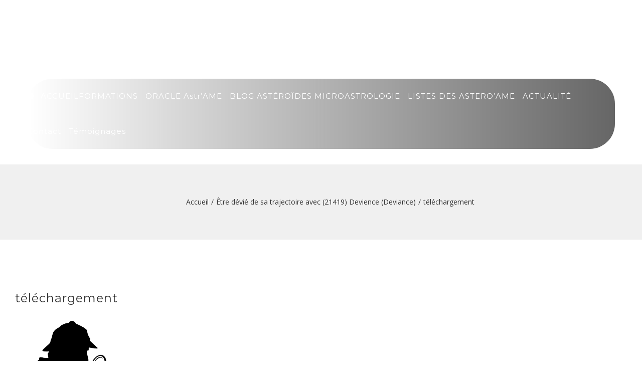

--- FILE ---
content_type: text/html; charset=UTF-8
request_url: https://www.therapyame.com/2023/09/19/etre-devie-de-trajectoire/telechargement-31/
body_size: 13809
content:
<!DOCTYPE html>
<html class="" lang="fr-FR" prefix="og: http://ogp.me/ns# fb: http://ogp.me/ns/fb#">
<head>
	
	<meta http-equiv="Content-Type" content="text/html; charset=utf-8"/>

	
	<!--[if lte IE 8]>
	<script data-jetpack-boost="ignore" type="text/javascript" src="https://www.therapyame.com/wp-content/themes/therapyame/assets/js/html5shiv.js"></script>
	<![endif]-->

	
	<meta name="viewport" content="width=device-width, initial-scale=1" />
	
	
	
	
	
	<meta name='robots' content='index, follow, max-image-preview:large, max-snippet:-1, max-video-preview:-1' />

	<!-- This site is optimized with the Yoast SEO plugin v26.8 - https://yoast.com/product/yoast-seo-wordpress/ -->
	<title>téléchargement - Uni&#039;Vers AME</title>
	<link rel="canonical" href="https://www.therapyame.com/2023/09/19/etre-devie-de-trajectoire/telechargement-31/" />
	<meta property="og:locale" content="fr_FR" />
	<meta property="og:type" content="article" />
	<meta property="og:title" content="téléchargement - Uni&#039;Vers AME" />
	<meta property="og:url" content="https://www.therapyame.com/2023/09/19/etre-devie-de-trajectoire/telechargement-31/" />
	<meta property="og:site_name" content="Uni&#039;Vers AME" />
	<meta property="article:publisher" content="https://www.facebook.com/Murielkennel/" />
	<meta property="og:image" content="https://www.therapyame.com/2023/09/19/etre-devie-de-trajectoire/telechargement-31" />
	<meta property="og:image:width" content="182" />
	<meta property="og:image:height" content="277" />
	<meta property="og:image:type" content="image/png" />
	<meta name="twitter:card" content="summary_large_image" />
	<script data-jetpack-boost="ignore" type="application/ld+json" class="yoast-schema-graph">{"@context":"https://schema.org","@graph":[{"@type":"WebPage","@id":"https://www.therapyame.com/2023/09/19/etre-devie-de-trajectoire/telechargement-31/","url":"https://www.therapyame.com/2023/09/19/etre-devie-de-trajectoire/telechargement-31/","name":"téléchargement - Uni&#039;Vers AME","isPartOf":{"@id":"https://www.therapyame.com/#website"},"primaryImageOfPage":{"@id":"https://www.therapyame.com/2023/09/19/etre-devie-de-trajectoire/telechargement-31/#primaryimage"},"image":{"@id":"https://www.therapyame.com/2023/09/19/etre-devie-de-trajectoire/telechargement-31/#primaryimage"},"thumbnailUrl":"https://www.therapyame.com/wp-content/uploads/2023/09/telechargement.png","datePublished":"2023-09-19T09:30:19+00:00","breadcrumb":{"@id":"https://www.therapyame.com/2023/09/19/etre-devie-de-trajectoire/telechargement-31/#breadcrumb"},"inLanguage":"fr-FR","potentialAction":[{"@type":"ReadAction","target":["https://www.therapyame.com/2023/09/19/etre-devie-de-trajectoire/telechargement-31/"]}]},{"@type":"ImageObject","inLanguage":"fr-FR","@id":"https://www.therapyame.com/2023/09/19/etre-devie-de-trajectoire/telechargement-31/#primaryimage","url":"https://www.therapyame.com/wp-content/uploads/2023/09/telechargement.png","contentUrl":"https://www.therapyame.com/wp-content/uploads/2023/09/telechargement.png","width":182,"height":277},{"@type":"BreadcrumbList","@id":"https://www.therapyame.com/2023/09/19/etre-devie-de-trajectoire/telechargement-31/#breadcrumb","itemListElement":[{"@type":"ListItem","position":1,"name":"Accueil","item":"https://www.therapyame.com/"},{"@type":"ListItem","position":2,"name":"Être dévié de sa trajectoire avec (21419) Devience (Deviance)","item":"https://www.therapyame.com/2023/09/19/etre-devie-de-trajectoire/"},{"@type":"ListItem","position":3,"name":"téléchargement"}]},{"@type":"WebSite","@id":"https://www.therapyame.com/#website","url":"https://www.therapyame.com/","name":"Uni'Vers AME","description":"Alchimy Métamorphose Évolution, Libérer vos émotions","publisher":{"@id":"https://www.therapyame.com/#/schema/person/2d5ba1753ba3052153c6582d18a40657"},"potentialAction":[{"@type":"SearchAction","target":{"@type":"EntryPoint","urlTemplate":"https://www.therapyame.com/?s={search_term_string}"},"query-input":{"@type":"PropertyValueSpecification","valueRequired":true,"valueName":"search_term_string"}}],"inLanguage":"fr-FR"},{"@type":["Person","Organization"],"@id":"https://www.therapyame.com/#/schema/person/2d5ba1753ba3052153c6582d18a40657","name":"AME","image":{"@type":"ImageObject","inLanguage":"fr-FR","@id":"https://www.therapyame.com/#/schema/person/image/","url":"https://www.therapyame.com/wp-content/uploads/2020/09/AME-Vectorisé.jpg","contentUrl":"https://www.therapyame.com/wp-content/uploads/2020/09/AME-Vectorisé.jpg","width":640,"height":343,"caption":"AME"},"logo":{"@id":"https://www.therapyame.com/#/schema/person/image/"},"sameAs":["https://www.facebook.com/Murielkennel/","https://www.instagram.com/muriel_kennel_uni_vers_ame/?hl=fr","https://www.linkedin.com/in/muriel-kennel-457b755b/"]}]}</script>
	<!-- / Yoast SEO plugin. -->


<link rel='dns-prefetch' href='//fonts.googleapis.com' />
<link rel="alternate" type="application/rss+xml" title="Uni&#039;Vers AME &raquo; Flux" href="https://www.therapyame.com/feed/" />
<link rel="alternate" type="application/rss+xml" title="Uni&#039;Vers AME &raquo; Flux des commentaires" href="https://www.therapyame.com/comments/feed/" />
<link rel="alternate" type="text/calendar" title="Uni&#039;Vers AME &raquo; Flux iCal" href="https://www.therapyame.com/liste-evenements/?ical=1" />
<link rel="alternate" type="application/rss+xml" title="Uni&#039;Vers AME &raquo; téléchargement Flux des commentaires" href="https://www.therapyame.com/2023/09/19/etre-devie-de-trajectoire/telechargement-31/feed/" />
<link rel="alternate" title="oEmbed (JSON)" type="application/json+oembed" href="https://www.therapyame.com/wp-json/oembed/1.0/embed?url=https%3A%2F%2Fwww.therapyame.com%2F2023%2F09%2F19%2Fetre-devie-de-trajectoire%2Ftelechargement-31%2F" />
<link rel="alternate" title="oEmbed (XML)" type="text/xml+oembed" href="https://www.therapyame.com/wp-json/oembed/1.0/embed?url=https%3A%2F%2Fwww.therapyame.com%2F2023%2F09%2F19%2Fetre-devie-de-trajectoire%2Ftelechargement-31%2F&#038;format=xml" />

		<meta property="og:title" content="téléchargement"/>
		<meta property="og:type" content="article"/>
		<meta property="og:url" content="https://www.therapyame.com/2023/09/19/etre-devie-de-trajectoire/telechargement-31/"/>
		<meta property="og:site_name" content="Uni&#039;Vers AME"/>
		<meta property="og:description" content=""/>

					<meta property="og:image" content="http://therapyame.com/wp-content/uploads/2016/05/logo-2.png"/>
		<link rel='stylesheet' id='all-css-3908a3daa9ef22ecdb2a1a0245d626d4' href='https://www.therapyame.com/wp-content/boost-cache/static/0a97fc446f.min.css' type='text/css' media='all' />
<link rel='stylesheet' id='all-css-d72dd23c9ccedea9c604e52191aecfbb' href='https://www.therapyame.com/wp-content/boost-cache/static/3a815d566f.min.css' type='text/css' media='all' />
<style id='global-styles-inline-css'>
:root{--wp--preset--aspect-ratio--square: 1;--wp--preset--aspect-ratio--4-3: 4/3;--wp--preset--aspect-ratio--3-4: 3/4;--wp--preset--aspect-ratio--3-2: 3/2;--wp--preset--aspect-ratio--2-3: 2/3;--wp--preset--aspect-ratio--16-9: 16/9;--wp--preset--aspect-ratio--9-16: 9/16;--wp--preset--color--black: #000000;--wp--preset--color--cyan-bluish-gray: #abb8c3;--wp--preset--color--white: #ffffff;--wp--preset--color--pale-pink: #f78da7;--wp--preset--color--vivid-red: #cf2e2e;--wp--preset--color--luminous-vivid-orange: #ff6900;--wp--preset--color--luminous-vivid-amber: #fcb900;--wp--preset--color--light-green-cyan: #7bdcb5;--wp--preset--color--vivid-green-cyan: #00d084;--wp--preset--color--pale-cyan-blue: #8ed1fc;--wp--preset--color--vivid-cyan-blue: #0693e3;--wp--preset--color--vivid-purple: #9b51e0;--wp--preset--gradient--vivid-cyan-blue-to-vivid-purple: linear-gradient(135deg,rgb(6,147,227) 0%,rgb(155,81,224) 100%);--wp--preset--gradient--light-green-cyan-to-vivid-green-cyan: linear-gradient(135deg,rgb(122,220,180) 0%,rgb(0,208,130) 100%);--wp--preset--gradient--luminous-vivid-amber-to-luminous-vivid-orange: linear-gradient(135deg,rgb(252,185,0) 0%,rgb(255,105,0) 100%);--wp--preset--gradient--luminous-vivid-orange-to-vivid-red: linear-gradient(135deg,rgb(255,105,0) 0%,rgb(207,46,46) 100%);--wp--preset--gradient--very-light-gray-to-cyan-bluish-gray: linear-gradient(135deg,rgb(238,238,238) 0%,rgb(169,184,195) 100%);--wp--preset--gradient--cool-to-warm-spectrum: linear-gradient(135deg,rgb(74,234,220) 0%,rgb(151,120,209) 20%,rgb(207,42,186) 40%,rgb(238,44,130) 60%,rgb(251,105,98) 80%,rgb(254,248,76) 100%);--wp--preset--gradient--blush-light-purple: linear-gradient(135deg,rgb(255,206,236) 0%,rgb(152,150,240) 100%);--wp--preset--gradient--blush-bordeaux: linear-gradient(135deg,rgb(254,205,165) 0%,rgb(254,45,45) 50%,rgb(107,0,62) 100%);--wp--preset--gradient--luminous-dusk: linear-gradient(135deg,rgb(255,203,112) 0%,rgb(199,81,192) 50%,rgb(65,88,208) 100%);--wp--preset--gradient--pale-ocean: linear-gradient(135deg,rgb(255,245,203) 0%,rgb(182,227,212) 50%,rgb(51,167,181) 100%);--wp--preset--gradient--electric-grass: linear-gradient(135deg,rgb(202,248,128) 0%,rgb(113,206,126) 100%);--wp--preset--gradient--midnight: linear-gradient(135deg,rgb(2,3,129) 0%,rgb(40,116,252) 100%);--wp--preset--font-size--small: 13px;--wp--preset--font-size--medium: 20px;--wp--preset--font-size--large: 36px;--wp--preset--font-size--x-large: 42px;--wp--preset--spacing--20: 0.44rem;--wp--preset--spacing--30: 0.67rem;--wp--preset--spacing--40: 1rem;--wp--preset--spacing--50: 1.5rem;--wp--preset--spacing--60: 2.25rem;--wp--preset--spacing--70: 3.38rem;--wp--preset--spacing--80: 5.06rem;--wp--preset--shadow--natural: 6px 6px 9px rgba(0, 0, 0, 0.2);--wp--preset--shadow--deep: 12px 12px 50px rgba(0, 0, 0, 0.4);--wp--preset--shadow--sharp: 6px 6px 0px rgba(0, 0, 0, 0.2);--wp--preset--shadow--outlined: 6px 6px 0px -3px rgb(255, 255, 255), 6px 6px rgb(0, 0, 0);--wp--preset--shadow--crisp: 6px 6px 0px rgb(0, 0, 0);}:where(.is-layout-flex){gap: 0.5em;}:where(.is-layout-grid){gap: 0.5em;}body .is-layout-flex{display: flex;}.is-layout-flex{flex-wrap: wrap;align-items: center;}.is-layout-flex > :is(*, div){margin: 0;}body .is-layout-grid{display: grid;}.is-layout-grid > :is(*, div){margin: 0;}:where(.wp-block-columns.is-layout-flex){gap: 2em;}:where(.wp-block-columns.is-layout-grid){gap: 2em;}:where(.wp-block-post-template.is-layout-flex){gap: 1.25em;}:where(.wp-block-post-template.is-layout-grid){gap: 1.25em;}.has-black-color{color: var(--wp--preset--color--black) !important;}.has-cyan-bluish-gray-color{color: var(--wp--preset--color--cyan-bluish-gray) !important;}.has-white-color{color: var(--wp--preset--color--white) !important;}.has-pale-pink-color{color: var(--wp--preset--color--pale-pink) !important;}.has-vivid-red-color{color: var(--wp--preset--color--vivid-red) !important;}.has-luminous-vivid-orange-color{color: var(--wp--preset--color--luminous-vivid-orange) !important;}.has-luminous-vivid-amber-color{color: var(--wp--preset--color--luminous-vivid-amber) !important;}.has-light-green-cyan-color{color: var(--wp--preset--color--light-green-cyan) !important;}.has-vivid-green-cyan-color{color: var(--wp--preset--color--vivid-green-cyan) !important;}.has-pale-cyan-blue-color{color: var(--wp--preset--color--pale-cyan-blue) !important;}.has-vivid-cyan-blue-color{color: var(--wp--preset--color--vivid-cyan-blue) !important;}.has-vivid-purple-color{color: var(--wp--preset--color--vivid-purple) !important;}.has-black-background-color{background-color: var(--wp--preset--color--black) !important;}.has-cyan-bluish-gray-background-color{background-color: var(--wp--preset--color--cyan-bluish-gray) !important;}.has-white-background-color{background-color: var(--wp--preset--color--white) !important;}.has-pale-pink-background-color{background-color: var(--wp--preset--color--pale-pink) !important;}.has-vivid-red-background-color{background-color: var(--wp--preset--color--vivid-red) !important;}.has-luminous-vivid-orange-background-color{background-color: var(--wp--preset--color--luminous-vivid-orange) !important;}.has-luminous-vivid-amber-background-color{background-color: var(--wp--preset--color--luminous-vivid-amber) !important;}.has-light-green-cyan-background-color{background-color: var(--wp--preset--color--light-green-cyan) !important;}.has-vivid-green-cyan-background-color{background-color: var(--wp--preset--color--vivid-green-cyan) !important;}.has-pale-cyan-blue-background-color{background-color: var(--wp--preset--color--pale-cyan-blue) !important;}.has-vivid-cyan-blue-background-color{background-color: var(--wp--preset--color--vivid-cyan-blue) !important;}.has-vivid-purple-background-color{background-color: var(--wp--preset--color--vivid-purple) !important;}.has-black-border-color{border-color: var(--wp--preset--color--black) !important;}.has-cyan-bluish-gray-border-color{border-color: var(--wp--preset--color--cyan-bluish-gray) !important;}.has-white-border-color{border-color: var(--wp--preset--color--white) !important;}.has-pale-pink-border-color{border-color: var(--wp--preset--color--pale-pink) !important;}.has-vivid-red-border-color{border-color: var(--wp--preset--color--vivid-red) !important;}.has-luminous-vivid-orange-border-color{border-color: var(--wp--preset--color--luminous-vivid-orange) !important;}.has-luminous-vivid-amber-border-color{border-color: var(--wp--preset--color--luminous-vivid-amber) !important;}.has-light-green-cyan-border-color{border-color: var(--wp--preset--color--light-green-cyan) !important;}.has-vivid-green-cyan-border-color{border-color: var(--wp--preset--color--vivid-green-cyan) !important;}.has-pale-cyan-blue-border-color{border-color: var(--wp--preset--color--pale-cyan-blue) !important;}.has-vivid-cyan-blue-border-color{border-color: var(--wp--preset--color--vivid-cyan-blue) !important;}.has-vivid-purple-border-color{border-color: var(--wp--preset--color--vivid-purple) !important;}.has-vivid-cyan-blue-to-vivid-purple-gradient-background{background: var(--wp--preset--gradient--vivid-cyan-blue-to-vivid-purple) !important;}.has-light-green-cyan-to-vivid-green-cyan-gradient-background{background: var(--wp--preset--gradient--light-green-cyan-to-vivid-green-cyan) !important;}.has-luminous-vivid-amber-to-luminous-vivid-orange-gradient-background{background: var(--wp--preset--gradient--luminous-vivid-amber-to-luminous-vivid-orange) !important;}.has-luminous-vivid-orange-to-vivid-red-gradient-background{background: var(--wp--preset--gradient--luminous-vivid-orange-to-vivid-red) !important;}.has-very-light-gray-to-cyan-bluish-gray-gradient-background{background: var(--wp--preset--gradient--very-light-gray-to-cyan-bluish-gray) !important;}.has-cool-to-warm-spectrum-gradient-background{background: var(--wp--preset--gradient--cool-to-warm-spectrum) !important;}.has-blush-light-purple-gradient-background{background: var(--wp--preset--gradient--blush-light-purple) !important;}.has-blush-bordeaux-gradient-background{background: var(--wp--preset--gradient--blush-bordeaux) !important;}.has-luminous-dusk-gradient-background{background: var(--wp--preset--gradient--luminous-dusk) !important;}.has-pale-ocean-gradient-background{background: var(--wp--preset--gradient--pale-ocean) !important;}.has-electric-grass-gradient-background{background: var(--wp--preset--gradient--electric-grass) !important;}.has-midnight-gradient-background{background: var(--wp--preset--gradient--midnight) !important;}.has-small-font-size{font-size: var(--wp--preset--font-size--small) !important;}.has-medium-font-size{font-size: var(--wp--preset--font-size--medium) !important;}.has-large-font-size{font-size: var(--wp--preset--font-size--large) !important;}.has-x-large-font-size{font-size: var(--wp--preset--font-size--x-large) !important;}
/*# sourceURL=global-styles-inline-css */
</style>

<style id='wp-img-auto-sizes-contain-inline-css'>
img:is([sizes=auto i],[sizes^="auto," i]){contain-intrinsic-size:3000px 1500px}
/*# sourceURL=wp-img-auto-sizes-contain-inline-css */
</style>
<style id='wp-emoji-styles-inline-css'>

	img.wp-smiley, img.emoji {
		display: inline !important;
		border: none !important;
		box-shadow: none !important;
		height: 1em !important;
		width: 1em !important;
		margin: 0 0.07em !important;
		vertical-align: -0.1em !important;
		background: none !important;
		padding: 0 !important;
	}
/*# sourceURL=wp-emoji-styles-inline-css */
</style>
<style id='classic-theme-styles-inline-css'>
/*! This file is auto-generated */
.wp-block-button__link{color:#fff;background-color:#32373c;border-radius:9999px;box-shadow:none;text-decoration:none;padding:calc(.667em + 2px) calc(1.333em + 2px);font-size:1.125em}.wp-block-file__button{background:#32373c;color:#fff;text-decoration:none}
/*# sourceURL=/wp-includes/css/classic-themes.min.css */
</style>
<style id='woocommerce-inline-inline-css'>
.woocommerce form .form-row .required { visibility: visible; }
/*# sourceURL=woocommerce-inline-inline-css */
</style>
<link rel='stylesheet' id='avada-google-fonts-css' href='https://fonts.googleapis.com/css?family=Open+Sans%3A400%2C400italic%2C700%2C700italic%7CMontserrat%3A400%2C400italic%2C700%2C700italic&#038;ver=6.9' media='all' />
<link rel='stylesheet' id='avada-dynamic-css-css' href='//www.therapyame.com/wp-content/uploads/avada-styles/avada-5672.css?timestamp=1706506405&#038;ver=6.9' media='all' />





<link rel="https://api.w.org/" href="https://www.therapyame.com/wp-json/" /><link rel="alternate" title="JSON" type="application/json" href="https://www.therapyame.com/wp-json/wp/v2/media/5672" /><link rel="EditURI" type="application/rsd+xml" title="RSD" href="https://www.therapyame.com/xmlrpc.php?rsd" />
<meta name="generator" content="WordPress 6.9" />
<meta name="generator" content="WooCommerce 10.4.3" />
<link rel='shortlink' href='https://www.therapyame.com/?p=5672' />
<meta name="tec-api-version" content="v1"><meta name="tec-api-origin" content="https://www.therapyame.com"><link rel="alternate" href="https://www.therapyame.com/wp-json/tribe/events/v1/" />	<noscript><style>.woocommerce-product-gallery{ opacity: 1 !important; }</style></noscript>
	<!--[if IE 9]> <script data-jetpack-boost="ignore">var _fusionParallaxIE9 = true;</script> <![endif]-->
	
	<!--[if lte IE 8]>
	<script data-jetpack-boost="ignore" type="text/javascript">
	jQuery(document).ready(function() {
	var imgs, i, w;
	var imgs = document.getElementsByTagName( 'img' );
	for( i = 0; i < imgs.length; i++ ) {
		w = imgs[i].getAttribute( 'width' );
		imgs[i].removeAttribute( 'width' );
		imgs[i].removeAttribute( 'height' );
	}
	});
	</script>

	<script data-jetpack-boost="ignore" src="https://www.therapyame.com/wp-content/themes/therapyame/assets/js/excanvas.js"></script>

	<![endif]-->

	<!--[if lte IE 9]>
	<script data-jetpack-boost="ignore" type="text/javascript">
	jQuery(document).ready(function() {

	// Combine inline styles for body tag
	jQuery('body').each( function() {
		var combined_styles = '<style type="text/css">';

		jQuery( this ).find( 'style' ).each( function() {
			combined_styles += jQuery(this).html();
			jQuery(this).remove();
		});

		combined_styles += '</style>';

		jQuery( this ).prepend( combined_styles );
	});
	});
	</script>

	<![endif]-->

	

	
	</head>
<body class="attachment wp-singular attachment-template-default single single-attachment postid-5672 attachmentid-5672 attachment-png wp-theme-therapyame theme-therapyame woocommerce-no-js tribe-no-js fusion-body no-tablet-sticky-header no-mobile-sticky-header no-mobile-slidingbar no-mobile-totop mobile-logo-pos-left layout-wide-mode menu-text-align-left fusion-woo-product-design-clean mobile-menu-design-modern fusion-image-hovers fusion-hide-pagination-text">
				<div id="wrapper" class="">
		<div id="home" style="position:relative;top:1px;"></div>
				
					<div class="fusion-header-wrapper">
				<div class="fusion-header-v1 fusion-logo-left fusion-sticky-menu-1 fusion-sticky-logo- fusion-mobile-logo- fusion-mobile-menu-design-modern ">
							<div class="fusion-header-sticky-height"></div>
		<div class="fusion-header">
			<div class="fusion-row">
				
		<div class="fusion-logo" data-margin-top="0px" data-margin-bottom="0px" data-margin-left="0px" data-margin-right="0px">
										<a class="fusion-logo-link" href="https://www.therapyame.com">
					
																						
					<img src="//therapyame.com/wp-content/uploads/2016/05/logo-2.png" width="290" height="156" alt="Uni&#039;Vers AME" class="fusion-logo-1x fusion-standard-logo" />
																												<img src="//therapyame.com/wp-content/uploads/2016/05/logo-2.png" width="290" height="156" alt="Uni&#039;Vers AME" style="max-height: 156px; height: auto;" class="fusion-standard-logo fusion-logo-2x" />
					
					<!-- mobile logo -->
					
					<!-- sticky header logo -->
									</a>
								</div>
						<div class="fusion-main-menu"><ul id="menu-footer-menu" class="fusion-menu"><li  id="menu-item-1264"  class="menu-item menu-item-type-post_type menu-item-object-page menu-item-home menu-item-has-children menu-item-1264 fusion-dropdown-menu"  ><a  href="https://www.therapyame.com/"><span class="menu-text"><span class="fusion-megamenu-icon"><i class="fa glyphicon fa-home"></i></span>ACCUEIL</span></a>
<ul class="sub-menu">
	<li  id="menu-item-7431"  class="menu-item menu-item-type-post_type menu-item-object-page menu-item-7431 fusion-dropdown-submenu"  ><a  href="https://www.therapyame.com/qui-suis-je/muriel-kennel/"><span class="">MURIEL KENNEL</span></a></li>
</ul>
</li>
<li  id="menu-item-1309"  class="menu-item menu-item-type-post_type menu-item-object-page menu-item-has-children menu-item-1309 fusion-megamenu-menu"  ><a  href="https://www.therapyame.com/formations/"><span class="menu-text">FORMATIONS</span></a>
<div class='fusion-megamenu-wrapper fusion-columns-3 columns-per-row-3 columns-3 col-span-12 fusion-megamenu-fullwidth' data-maxwidth='1170'><div class='row'>

<div class="fusion-megamenu-holder" style="width:1170px;" data-width="1170">
<ul class='fusion-megamenu '>
	<li  id="menu-item-7432"  class="menu-item menu-item-type-post_type menu-item-object-page menu-item-7432 fusion-megamenu-submenu fusion-megamenu-columns-3 col-lg-4 col-md-4 col-sm-4"  ><div class='fusion-megamenu-title'><a href="https://www.therapyame.com/formations/astr-ame/">ASTR’ AME®</a></div></li>
	<li  id="menu-item-7433"  class="menu-item menu-item-type-post_type menu-item-object-page menu-item-7433 fusion-megamenu-submenu fusion-megamenu-columns-3 col-lg-4 col-md-4 col-sm-4"  ><div class='fusion-megamenu-title'><a href="https://www.therapyame.com/formations/numerologie-ame/">NUMÉROLOGIE AME®</a></div></li>
	<li  id="menu-item-7434"  class="menu-item menu-item-type-post_type menu-item-object-page menu-item-7434 fusion-megamenu-submenu fusion-megamenu-columns-3 col-lg-4 col-md-4 col-sm-4"  ><div class='fusion-megamenu-title'><a href="https://www.therapyame.com/formations/coaching-mediumnique-intuitif/">COACHING MEDIUMNIQUE INTUITIF®</a></div></li>

</ul>
</div><div style='clear:both;'></div>
</div>
</div>
</li>
<li  id="menu-item-7409"  class="menu-item menu-item-type-post_type menu-item-object-page menu-item-has-children menu-item-7409 fusion-megamenu-menu"  ><a  href="https://www.therapyame.com/formations/oracle-astrame/"><span class="menu-text">ORACLE Astr’AME</span></a>
<div class='fusion-megamenu-wrapper fusion-columns-1 columns-per-row-1 columns-1 col-span-12 fusion-megamenu-fullwidth' data-maxwidth='1170'><div class='row'>

<div class="fusion-megamenu-holder" style="width:1170px;" data-width="1170">
<ul class='fusion-megamenu '>
	<li  id="menu-item-7437"  class="menu-item menu-item-type-taxonomy menu-item-object-category menu-item-7437 fusion-megamenu-submenu fusion-megamenu-columns-1 col-lg-12 col-md-12 col-sm-12"  ><div class='fusion-megamenu-title'><a href="https://www.therapyame.com/category/asteroides-au-travers-de-mon-incarnation/boutique-astr-ame/">BOUTIQUE Astr&rsquo;AME</a></div></li>

</ul>
</div><div style='clear:both;'></div>
</div>
</div>
</li>
<li  id="menu-item-1308"  class="menu-item menu-item-type-post_type menu-item-object-page current_page_parent menu-item-1308"  ><a  href="https://www.therapyame.com/blog-asteroides-ame/"><span class="menu-text">BLOG ASTÉROÏDES MICROASTROLOGIE</span></a></li>
<li  id="menu-item-7436"  class="menu-item menu-item-type-taxonomy menu-item-object-category menu-item-7436"  ><a  href="https://www.therapyame.com/category/listes-des-asteroame/"><span class="menu-text">LISTES DES ASTERO&rsquo;AME</span></a></li>
<li  id="menu-item-7448"  class="menu-item menu-item-type-taxonomy menu-item-object-category menu-item-7448"  ><a  href="https://www.therapyame.com/category/actualite/"><span class="menu-text">ACTUALITÉ</span></a></li>
<li  id="menu-item-1267"  class="menu-item menu-item-type-post_type menu-item-object-page menu-item-1267"  ><a  href="https://www.therapyame.com/contact/"><span class="menu-text">Contact</span></a></li>
<li  id="menu-item-7435"  class="menu-item menu-item-type-post_type menu-item-object-page menu-item-7435"  ><a  href="https://www.therapyame.com/qui-suis-je/temoignages/"><span class="menu-text">Témoignages</span></a></li>
</ul></div><div class="fusion-main-menu fusion-sticky-menu"><ul id="menu-footer-menu-1" class="fusion-menu"><li   class="menu-item menu-item-type-post_type menu-item-object-page menu-item-home menu-item-has-children menu-item-1264 fusion-dropdown-menu"  ><a  href="https://www.therapyame.com/"><span class="menu-text"><span class="fusion-megamenu-icon"><i class="fa glyphicon fa-home"></i></span>ACCUEIL</span></a>
<ul class="sub-menu">
	<li   class="menu-item menu-item-type-post_type menu-item-object-page menu-item-7431 fusion-dropdown-submenu"  ><a  href="https://www.therapyame.com/qui-suis-je/muriel-kennel/"><span class="">MURIEL KENNEL</span></a></li>
</ul>
</li>
<li   class="menu-item menu-item-type-post_type menu-item-object-page menu-item-has-children menu-item-1309 fusion-megamenu-menu"  ><a  href="https://www.therapyame.com/formations/"><span class="menu-text">FORMATIONS</span></a>
<div class='fusion-megamenu-wrapper fusion-columns-3 columns-per-row-3 columns-3 col-span-12 fusion-megamenu-fullwidth' data-maxwidth='1170'><div class='row'>

<div class="fusion-megamenu-holder" style="width:1170px;" data-width="1170">
<ul class='fusion-megamenu '>
	<li   class="menu-item menu-item-type-post_type menu-item-object-page menu-item-7432 fusion-megamenu-submenu fusion-megamenu-columns-3 col-lg-4 col-md-4 col-sm-4"  ><div class='fusion-megamenu-title'><a href="https://www.therapyame.com/formations/astr-ame/">ASTR’ AME®</a></div></li>
	<li   class="menu-item menu-item-type-post_type menu-item-object-page menu-item-7433 fusion-megamenu-submenu fusion-megamenu-columns-3 col-lg-4 col-md-4 col-sm-4"  ><div class='fusion-megamenu-title'><a href="https://www.therapyame.com/formations/numerologie-ame/">NUMÉROLOGIE AME®</a></div></li>
	<li   class="menu-item menu-item-type-post_type menu-item-object-page menu-item-7434 fusion-megamenu-submenu fusion-megamenu-columns-3 col-lg-4 col-md-4 col-sm-4"  ><div class='fusion-megamenu-title'><a href="https://www.therapyame.com/formations/coaching-mediumnique-intuitif/">COACHING MEDIUMNIQUE INTUITIF®</a></div></li>

</ul>
</div><div style='clear:both;'></div>
</div>
</div>
</li>
<li   class="menu-item menu-item-type-post_type menu-item-object-page menu-item-has-children menu-item-7409 fusion-megamenu-menu"  ><a  href="https://www.therapyame.com/formations/oracle-astrame/"><span class="menu-text">ORACLE Astr’AME</span></a>
<div class='fusion-megamenu-wrapper fusion-columns-1 columns-per-row-1 columns-1 col-span-12 fusion-megamenu-fullwidth' data-maxwidth='1170'><div class='row'>

<div class="fusion-megamenu-holder" style="width:1170px;" data-width="1170">
<ul class='fusion-megamenu '>
	<li   class="menu-item menu-item-type-taxonomy menu-item-object-category menu-item-7437 fusion-megamenu-submenu fusion-megamenu-columns-1 col-lg-12 col-md-12 col-sm-12"  ><div class='fusion-megamenu-title'><a href="https://www.therapyame.com/category/asteroides-au-travers-de-mon-incarnation/boutique-astr-ame/">BOUTIQUE Astr&rsquo;AME</a></div></li>

</ul>
</div><div style='clear:both;'></div>
</div>
</div>
</li>
<li   class="menu-item menu-item-type-post_type menu-item-object-page current_page_parent menu-item-1308"  ><a  href="https://www.therapyame.com/blog-asteroides-ame/"><span class="menu-text">BLOG ASTÉROÏDES MICROASTROLOGIE</span></a></li>
<li   class="menu-item menu-item-type-taxonomy menu-item-object-category menu-item-7436"  ><a  href="https://www.therapyame.com/category/listes-des-asteroame/"><span class="menu-text">LISTES DES ASTERO&rsquo;AME</span></a></li>
<li   class="menu-item menu-item-type-taxonomy menu-item-object-category menu-item-7448"  ><a  href="https://www.therapyame.com/category/actualite/"><span class="menu-text">ACTUALITÉ</span></a></li>
<li   class="menu-item menu-item-type-post_type menu-item-object-page menu-item-1267"  ><a  href="https://www.therapyame.com/contact/"><span class="menu-text">Contact</span></a></li>
<li   class="menu-item menu-item-type-post_type menu-item-object-page menu-item-7435"  ><a  href="https://www.therapyame.com/qui-suis-je/temoignages/"><span class="menu-text">Témoignages</span></a></li>
</ul></div><div class="fusion-mobile-menu-icons"><a href="#" class="fusion-icon fusion-icon-bars"></a></div><div class="fusion-mobile-nav-holder"></div><div class="fusion-mobile-nav-holder fusion-mobile-sticky-nav-holder"></div>			</div>
		</div>
						</div>
				<div class="fusion-clearfix"></div>
			</div>
					
                
                            
                            
                            
		<div id="sliders-container">
					</div>
				
							<div class="fusion-page-title-bar fusion-page-title-bar-breadcrumbs fusion-page-title-bar-center">
			<div class="fusion-page-title-row">
				<div class="fusion-page-title-wrapper">
					<div class="fusion-page-title-captions">
						
																					<div class="fusion-page-title-secondary"><div class="fusion-breadcrumbs"><span itemscope itemtype="http://data-vocabulary.org/Breadcrumb"><a itemprop="url" href="https://www.therapyame.com" ><span itemprop="title">Accueil</span></a></span><span class="fusion-breadcrumb-sep">/</span><span itemscope itemtype="http://data-vocabulary.org/Breadcrumb"><a itemprop="url" href="https://www.therapyame.com/2023/09/19/etre-devie-de-trajectoire/" ><span itemprop="title">Être dévié de sa trajectoire avec (21419) Devience (Deviance)</span></a></span><span class="fusion-breadcrumb-sep">/</span><span class="breadcrumb-leaf">téléchargement</span></div></div>
																		</div>

									</div>
			</div>
		</div>
				
		
		
						<div id="main" class="clearfix " style="">
			<div class="fusion-row" style="">
	<div id="content" style="width: 100%;">
						<div id="post-5672" class="post post-5672 attachment type-attachment status-inherit hentry">
															<h2 class="entry-title">téléchargement</h2>						<div class="post-content">
				<p class="attachment"><a data-rel="iLightbox[postimages]" data-title="téléchargement" data-caption="" href='https://www.therapyame.com/wp-content/uploads/2023/09/telechargement.png'><img fetchpriority="high" decoding="async" width="182" height="277" src="https://www.therapyame.com/wp-content/uploads/2023/09/telechargement.png" class="attachment-medium size-medium" alt="" srcset="https://www.therapyame.com/wp-content/uploads/2023/09/telechargement.png 182w, https://www.therapyame.com/wp-content/uploads/2023/09/telechargement-120x183.png 120w, https://www.therapyame.com/wp-content/uploads/2023/09/telechargement-164x250.png 164w" sizes="(max-width: 182px) 100vw, 182px" /></a></p>
							</div>
						<div class="fusion-meta-info"><div class="fusion-meta-info-wrapper">Par <span class="vcard"><span class="fn"><a href="https://www.therapyame.com/author/muriel/" title="Articles par Muriel Kennel" rel="author">Muriel Kennel</a></span></span><span class="fusion-inline-sep">|</span><span class="updated" style="display:none;">2023-09-19T10:30:19+01:00</span><span>19 septembre 2023</span><span class="fusion-inline-sep">|</span><span class="fusion-comments"><a href="https://www.therapyame.com/2023/09/19/etre-devie-de-trajectoire/telechargement-31/#respond">0 Commentaire</a></span></div></div>						<div class="fusion-sharing-box fusion-single-sharing-box share-box">
				<h4>Partagez cette page !</h4>
				<div class="fusion-social-networks boxed-icons"><div class="fusion-social-networks-wrapper"><a class="fusion-social-network-icon fusion-tooltip fusion-facebook fusion-icon-facebook" style="color:#ffffff;background-color:#ae895d;border-color:#ae895d;border-radius:50%;" target="_blank" href="http://www.facebook.com/sharer.php?m2w&amp;s=100&amp;p&#091;url&#093;=https://www.therapyame.com/2023/09/19/etre-devie-de-trajectoire/telechargement-31/&amp;p&#091;images&#093;&#091;0&#093;=https://www.therapyame.com/wp-content/uploads/2023/09/telechargement.png&amp;p&#091;title&#093;=te%CC%81le%CC%81chargement" data-placement="top" data-title="Facebook" data-toggle="tooltip" title="Facebook"></a><a class="fusion-social-network-icon fusion-tooltip fusion-twitter fusion-icon-twitter" style="color:#ffffff;background-color:#ae895d;border-color:#ae895d;border-radius:50%;" target="_blank" href="https://twitter.com/share?text=te%CC%81le%CC%81chargement&amp;url=https%3A%2F%2Fwww.therapyame.com%2F2023%2F09%2F19%2Fetre-devie-de-trajectoire%2Ftelechargement-31%2F" data-placement="top" data-title="Twitter" data-toggle="tooltip" title="Twitter"></a><a class="fusion-social-network-icon fusion-tooltip fusion-googleplus fusion-icon-googleplus" style="color:#ffffff;background-color:#ae895d;border-color:#ae895d;border-radius:50%;" onclick="javascript:window.open(this.href,&#039;&#039;, &#039;menubar=no,toolbar=no,resizable=yes,scrollbars=yes,height=600,width=600&#039;);return false;" target="_blank" href="https://plus.google.com/share?url=https://www.therapyame.com/2023/09/19/etre-devie-de-trajectoire/telechargement-31/" data-placement="top" data-title="Google+" data-toggle="tooltip" title="Google+"></a><a class="fusion-social-network-icon fusion-tooltip fusion-mail fusion-icon-mail fusion-last-social-icon" style="color:#ffffff;background-color:#ae895d;border-color:#ae895d;border-radius:50%;" target="_self" href="mailto:?subject=téléchargement&amp;body=https://www.therapyame.com/2023/09/19/etre-devie-de-trajectoire/telechargement-31/" data-placement="top" data-title="Email" data-toggle="tooltip" title="Email"></a><div class="fusion-clearfix"></div></div></div>			</div>
						
			<div class="related-posts single-related-posts"><div class="fusion-title fusion-title-size-three sep-single" style=""><h3 class="title-heading-left">Articles connexes</h3><div class="title-sep-container"><div class="title-sep sep-single"></div></div></div><div class="fusion-carousel" data-imagesize="auto" data-metacontent="no" data-autoplay="no" data-touchscroll="no" data-columns="3" data-itemmargin="20" data-itemwidth="180" data-touchscroll="yes" data-scrollitems=""><div class="fusion-carousel-positioner"><ul class="fusion-carousel-holder"><li class="fusion-carousel-item"><div class="fusion-carousel-item-wrapper"><div class="fusion-image-wrapper" aria-haspopup="true">		 <div class="fusion-placeholder-image" data-origheight="150" data-origwidth="1500px" style="height:150px;width:1500px;"></div>
		 		<div class="fusion-rollover">
			<div class="fusion-rollover-content">

				
											<a class="fusion-rollover-link" href="https://www.therapyame.com/2026/01/24/55555-dna-adn-la-memoire-vivante-des-lignees/">Permalink</a>
					
											
													<div class="fusion-rollover-sep"></div>
						
															
									<h4 class="fusion-rollover-title"><a href="https://www.therapyame.com/2026/01/24/55555-dna-adn-la-memoire-vivante-des-lignees/">(55555) DNA (ADN)— La mémoire vivante des lignées</a></h4>
				
				
				<span class="cart-loading"><a href="https://www.therapyame.com/panier/"><i class="fusion-icon-spinner"></i><span class="view-cart">Panier</span></a></span>
				
				
							</div>
		</div>
		</div></div></li><li class="fusion-carousel-item"><div class="fusion-carousel-item-wrapper"><div class="fusion-image-wrapper" aria-haspopup="true">		 <div class="fusion-placeholder-image" data-origheight="150" data-origwidth="1500px" style="height:150px;width:1500px;"></div>
		 		<div class="fusion-rollover">
			<div class="fusion-rollover-content">

				
											<a class="fusion-rollover-link" href="https://www.therapyame.com/2026/01/22/3811-karma-la-loi-plus-ancienne-que-la-terre/">Permalink</a>
					
											
													<div class="fusion-rollover-sep"></div>
						
															
									<h4 class="fusion-rollover-title"><a href="https://www.therapyame.com/2026/01/22/3811-karma-la-loi-plus-ancienne-que-la-terre/">(3811) KARMA &#8211; La loi plus ancienne que la terre</a></h4>
				
				
				<span class="cart-loading"><a href="https://www.therapyame.com/panier/"><i class="fusion-icon-spinner"></i><span class="view-cart">Panier</span></a></span>
				
				
							</div>
		</div>
		</div></div></li><li class="fusion-carousel-item"><div class="fusion-carousel-item-wrapper"><div class="fusion-image-wrapper" aria-haspopup="true">		 <div class="fusion-placeholder-image" data-origheight="150" data-origwidth="1500px" style="height:150px;width:1500px;"></div>
		 		<div class="fusion-rollover">
			<div class="fusion-rollover-content">

				
											<a class="fusion-rollover-link" href="https://www.therapyame.com/2026/01/21/12355-coelho-suis-tu-vraiment-ta-legende-personnelle/">Permalink</a>
					
											
													<div class="fusion-rollover-sep"></div>
						
															
									<h4 class="fusion-rollover-title"><a href="https://www.therapyame.com/2026/01/21/12355-coelho-suis-tu-vraiment-ta-legende-personnelle/">(12355) COELHO — Suis-tu vraiment ta légende personnelle ?</a></h4>
				
				
				<span class="cart-loading"><a href="https://www.therapyame.com/panier/"><i class="fusion-icon-spinner"></i><span class="view-cart">Panier</span></a></span>
				
				
							</div>
		</div>
		</div></div></li><li class="fusion-carousel-item"><div class="fusion-carousel-item-wrapper"><div class="fusion-image-wrapper" aria-haspopup="true">		 <div class="fusion-placeholder-image" data-origheight="150" data-origwidth="1500px" style="height:150px;width:1500px;"></div>
		 		<div class="fusion-rollover">
			<div class="fusion-rollover-content">

				
											<a class="fusion-rollover-link" href="https://www.therapyame.com/2026/01/20/90703-indulgentia-la-sagesse-du-coeur/">Permalink</a>
					
											
													<div class="fusion-rollover-sep"></div>
						
															
									<h4 class="fusion-rollover-title"><a href="https://www.therapyame.com/2026/01/20/90703-indulgentia-la-sagesse-du-coeur/">(90703) INDULGENTIA  — La sagesse du cœur</a></h4>
				
				
				<span class="cart-loading"><a href="https://www.therapyame.com/panier/"><i class="fusion-icon-spinner"></i><span class="view-cart">Panier</span></a></span>
				
				
							</div>
		</div>
		</div></div></li><li class="fusion-carousel-item"><div class="fusion-carousel-item-wrapper"><div class="fusion-image-wrapper" aria-haspopup="true">		 <div class="fusion-placeholder-image" data-origheight="150" data-origwidth="1500px" style="height:150px;width:1500px;"></div>
		 		<div class="fusion-rollover">
			<div class="fusion-rollover-content">

				
											<a class="fusion-rollover-link" href="https://www.therapyame.com/2026/01/17/4921-volonte-la-force-qui-fait-tenir-lame-debout/">Permalink</a>
					
											
													<div class="fusion-rollover-sep"></div>
						
															
									<h4 class="fusion-rollover-title"><a href="https://www.therapyame.com/2026/01/17/4921-volonte-la-force-qui-fait-tenir-lame-debout/">(4921) VOLONTÉ — La force qui fait tenir l’âme debout</a></h4>
				
				
				<span class="cart-loading"><a href="https://www.therapyame.com/panier/"><i class="fusion-icon-spinner"></i><span class="view-cart">Panier</span></a></span>
				
				
							</div>
		</div>
		</div></div></li></ul><div class="fusion-carousel-nav"><span class="fusion-nav-prev"></span><span class="fusion-nav-next"></span></div></div></div></div>
								<div id="respond" class="comment-respond">
		<h3 id="reply-title" class="comment-reply-title">Ecrire un commentaire <small><a rel="nofollow" id="cancel-comment-reply-link" href="/2023/09/19/etre-devie-de-trajectoire/telechargement-31/#respond" style="display:none;">Annuler la réponse</a></small></h3><p class="must-log-in">Vous devez être <a href="https://www.therapyame.com/wp-login.php?redirect_to=https%3A%2F%2Fwww.therapyame.com%2F2023%2F09%2F19%2Fetre-devie-de-trajectoire%2Ftelechargement-31%2F">identifié sur</a> pour poster un commentaire.</p>	</div><!-- #respond -->
									</div>
					</div>
										
				</div>  <!-- fusion-row -->
			</div>  <!-- #main -->
			<div class="fusion-footer">						<footer class="fusion-footer-widget-area fusion-widget-area">
							<div class="fusion-row">
								<div class="fusion-columns fusion-columns-2 fusion-widget-area">

									<div class="fusion-column col-lg-6 col-md-6 col-sm-6"><div id="text-8" class="fusion-footer-widget-column widget widget_text">			<div class="textwidget"><div class="fusion-fullwidth fullwidth-box fusion-fullwidth-8  fusion-parallax-none nonhundred-percent-fullwidth rencontre-footer" style="border-color:#eae9e9;border-bottom-width: 0px;border-top-width: 0px;border-bottom-style: solid;border-top-style: solid;padding-bottom:20px;padding-top:20px;padding-left:30px;padding-right:30px;padding-left:30px !important;padding-right:30px !important;background-color:#ffffff;"><style type="text/css" scoped="scoped">.fusion-fullwidth-8 {
                            padding-left: 30px !important;
                            padding-right: 30px !important;
                        }</style><div class="fusion-row"><p>On se rencontre ?</p>
</div></div></div>
		<div style="clear:both;"></div></div><div id="text-6" class="fusion-footer-widget-column widget widget_text">			<div class="textwidget"><p><iframe src="https://www.google.com/maps/embed?pb=!1m18!1m12!1m3!1d2907.980611243869!2d6.030514!3d43.209896!2m3!1f0!2f0!3f0!3m2!1i1024!2i768!4f13.1!3m3!1m2!1s0x12c91654af317099%3A0x1a6430145224d15d!2s5%20Imp.%20des%20Restanques%2C%2083210%20Solli%C3%A8s-Toucas!5e0!3m2!1sfr!2sfr!4v1706194249303!5m2!1sfr!2sfr" width="100%" height="100%" style="border:0;" allowfullscreen="" loading="lazy" referrerpolicy="no-referrer-when-downgrade"></iframe></p>
</div>
		<div style="clear:both;"></div></div></div><div class="fusion-column fusion-column-last col-lg-6 col-md-6 col-sm-6"><div id="text-9" class="fusion-footer-widget-column widget widget_text">			<div class="textwidget"><div class="fusion-fullwidth fullwidth-box fusion-fullwidth-8  fusion-parallax-none nonhundred-percent-fullwidth rencontre-footer" style="border-color:#eae9e9;border-bottom-width: 0px;border-top-width: 0px;border-bottom-style: solid;border-top-style: solid;padding-bottom:20px;padding-top:20px;padding-left:30px;padding-right:30px;padding-left:30px !important;padding-right:30px !important;background-color:#ffffff;"><style type="text/css" scoped="scoped">.fusion-fullwidth-8 {
                            padding-left: 30px !important;
                            padding-right: 30px !important;
                        }</style><div class="fusion-row"><p>Passez nous voir !</p>
</div></div></div>
		<div style="clear:both;"></div></div><div id="text-7" class="fusion-footer-widget-column widget widget_text">			<div class="textwidget"><div class="fusion-column-wrapper" style="background-color: #cfbca5; padding: 20px 100px; height: auto;"><h5 data-lineheight="30" data-fontsize="20" data-inline-lineheight="true" data-inline-fontsize="true" style="text-align: center; color: #ffffff; font-size: 20px; line-height: 30px; letter-spacing: 3px;">SUR RENDEZ-VOUS</h5>
<div class="fusion-sep-clear"></div><div class="fusion-separator sep-single" style="border-color:#ab8b65;border-top-width:1px;margin-left: auto;margin-right: auto;margin-top:0px;margin-bottom:40px;width:100%;max-width:50%;"></div><p style="text-align: center; margin-bottom: 0px;"><span style="color: #ffffff; letter-spacing: 3px;">DU LUNDI AU VENDREDI</span></p><p style="text-align: center; font-family: 'Playfair Display', serif !important;">09:00 ~ 18.00</p>
<div class="fusion-sep-clear"></div><div class="fusion-separator sep-none" style="border-color:transparent;margin-left: auto;margin-right: auto;margin-top:25px;width:100%;max-width:170px;"></div><div class="fusion-sep-clear"></div><div class="fusion-separator sep-single" style="border-color:#ab8b65;border-top-width:1px;margin-left: auto;margin-right: auto;margin-top:0px;margin-bottom:40px;width:100%;max-width:50%;"><h5 data-lineheight="30" data-fontsize="20" data-inline-lineheight="true" data-inline-fontsize="true" style="text-align: center; color: #ffffff; font-size: 18px; line-height: 30px; letter-spacing: 3px; font-weight: normal;">5 Impasse des Restanques<br>83210 Sollies-Toucas</h5></div>
<div class="fusion-clearfix"></div></div></div>
		<div style="clear:both;"></div></div></div>
									<div class="fusion-clearfix"></div>
								</div> <!-- fusion-columns -->
							</div> <!-- fusion-row -->
						</footer> <!-- fusion-footer-widget-area -->
											<footer id="footer" class="fusion-footer-copyright-area fusion-footer-copyright-center">
							<div class="fusion-row">
								<div class="fusion-copyright-content">

											<div class="fusion-copyright-notice">
			<div>Copyright 2026 Être & Agir ®</div>
		</div>
					<div class="fusion-social-links-footer">
				<div class="fusion-social-networks boxed-icons"><div class="fusion-social-networks-wrapper"><a class="fusion-social-network-icon fusion-tooltip fusion-facebook fusion-icon-facebook" style="color:#ffffff;background-color:#ae895d;border-color:#ae895d;border-radius:50%;" target="_blank" href="https://www.facebook.com/EtreAgir" data-placement="top" data-title="Facebook" data-toggle="tooltip" title="Facebook"></a><a class="fusion-social-network-icon fusion-tooltip fusion-youtube fusion-icon-youtube" style="color:#ffffff;background-color:#ae895d;border-color:#ae895d;border-radius:50%;" target="_blank" href="https://www.youtube.com/channel/UCxYYjHjKz5XYtouzHWvuvdw" data-placement="top" data-title="Youtube" data-toggle="tooltip" title="Youtube"></a><a class="fusion-social-network-icon fusion-tooltip fusion-mail fusion-icon-mail fusion-last-social-icon" style="color:#ffffff;background-color:#ae895d;border-color:#ae895d;border-radius:50%;" target="_self" href="mailto:etre-et-agir@live.fr" data-placement="top" data-title="Email" data-toggle="tooltip" title="Email"></a></div></div>			</div>
		
								</div> <!-- fusion-fusion-copyright-content -->
							</div> <!-- fusion-row -->
						</footer> <!-- #footer -->
								</div> <!-- fusion-footer -->
						</div> <!-- wrapper -->

		
		<a class="fusion-one-page-text-link fusion-page-load-link"></a>

		<!-- W3TC-include-js-head -->

		
		
			
	










<script data-jetpack-boost="ignore" id="wp-emoji-settings" type="application/json">
{"baseUrl":"https://s.w.org/images/core/emoji/17.0.2/72x72/","ext":".png","svgUrl":"https://s.w.org/images/core/emoji/17.0.2/svg/","svgExt":".svg","source":{"concatemoji":"https://www.therapyame.com/wp-includes/js/wp-emoji-release.min.js?ver=6.9"}}
</script>


		<!--[if lte IE 8]>
			<script data-jetpack-boost="ignore" type="text/javascript" src="https://www.therapyame.com/wp-content/themes/therapyame/assets/js/respond.js"></script>
		<![endif]-->
	<script type='text/javascript' src='https://www.therapyame.com/wp-content/plugins/callback-request/js/jsvalidate.js?m=1463225076'></script><script type="text/javascript" src="https://www.therapyame.com/wp-includes/js/jquery/jquery.min.js?ver=3.7.1" id="jquery-core-js"></script><script type="text/javascript" id="wc-add-to-cart-js-extra">
/* <![CDATA[ */
var wc_add_to_cart_params = {"ajax_url":"/wp-admin/admin-ajax.php","wc_ajax_url":"/?wc-ajax=%%endpoint%%","i18n_view_cart":"Voir le panier","cart_url":"https://www.therapyame.com/panier/","is_cart":"","cart_redirect_after_add":"yes"};
//# sourceURL=wc-add-to-cart-js-extra
/* ]]> */
</script><script type="text/javascript" id="woocommerce-js-extra">
/* <![CDATA[ */
var woocommerce_params = {"ajax_url":"/wp-admin/admin-ajax.php","wc_ajax_url":"/?wc-ajax=%%endpoint%%","i18n_password_show":"Afficher le mot de passe","i18n_password_hide":"Masquer le mot de passe"};
//# sourceURL=woocommerce-js-extra
/* ]]> */
</script><script type='text/javascript' src='https://www.therapyame.com/wp-content/boost-cache/static/8e3f6f04ba.min.js'></script><script type="text/javascript">
		var doc = document.documentElement;
		doc.setAttribute('data-useragent', navigator.userAgent);
	</script><script type="speculationrules">
{"prefetch":[{"source":"document","where":{"and":[{"href_matches":"/*"},{"not":{"href_matches":["/wp-*.php","/wp-admin/*","/wp-content/uploads/*","/wp-content/*","/wp-content/plugins/*","/wp-content/themes/therapyame/*","/*\\?(.+)"]}},{"not":{"selector_matches":"a[rel~=\"nofollow\"]"}},{"not":{"selector_matches":".no-prefetch, .no-prefetch a"}}]},"eagerness":"conservative"}]}
</script><script>
		( function ( body ) {
			'use strict';
			body.className = body.className.replace( /\btribe-no-js\b/, 'tribe-js' );
		} )( document.body );
		</script><script> /* <![CDATA[ */var tribe_l10n_datatables = {"aria":{"sort_ascending":": activate to sort column ascending","sort_descending":": activate to sort column descending"},"length_menu":"Show _MENU_ entries","empty_table":"No data available in table","info":"Showing _START_ to _END_ of _TOTAL_ entries","info_empty":"Showing 0 to 0 of 0 entries","info_filtered":"(filtered from _MAX_ total entries)","zero_records":"No matching records found","search":"Search:","all_selected_text":"All items on this page were selected. ","select_all_link":"Select all pages","clear_selection":"Clear Selection.","pagination":{"all":"All","next":"Next","previous":"Previous"},"select":{"rows":{"0":"","_":": Selected %d rows","1":": Selected 1 row"}},"datepicker":{"dayNames":["dimanche","lundi","mardi","mercredi","jeudi","vendredi","samedi"],"dayNamesShort":["dim","lun","mar","mer","jeu","ven","sam"],"dayNamesMin":["D","L","M","M","J","V","S"],"monthNames":["janvier","f\u00e9vrier","mars","avril","mai","juin","juillet","ao\u00fbt","septembre","octobre","novembre","d\u00e9cembre"],"monthNamesShort":["janvier","f\u00e9vrier","mars","avril","mai","juin","juillet","ao\u00fbt","septembre","octobre","novembre","d\u00e9cembre"],"monthNamesMin":["Jan","F\u00e9v","Mar","Avr","Mai","Juin","Juil","Ao\u00fbt","Sep","Oct","Nov","D\u00e9c"],"nextText":"Next","prevText":"Prev","currentText":"Today","closeText":"Done","today":"Today","clear":"Clear"}};/* ]]> */ </script><script type='text/javascript'>
		(function () {
			var c = document.body.className;
			c = c.replace(/woocommerce-no-js/, 'woocommerce-js');
			document.body.className = c;
		})();
	</script><script type='text/javascript' src='https://www.therapyame.com/wp-content/boost-cache/static/0e16a88c55.min.js'></script><script type="text/javascript" src="https://www.therapyame.com/wp-includes/js/dist/i18n.min.js?ver=c26c3dc7bed366793375" id="wp-i18n-js"></script><script type="text/javascript" id="wp-i18n-js-after">
/* <![CDATA[ */
wp.i18n.setLocaleData( { 'text direction\u0004ltr': [ 'ltr' ] } );
//# sourceURL=wp-i18n-js-after
/* ]]> */
</script><script type='text/javascript' src='https://www.therapyame.com/wp-content/plugins/contact-form-7/includes/swv/js/index.js?m=1764495832'></script><script type="text/javascript" id="contact-form-7-js-translations">
/* <![CDATA[ */
( function( domain, translations ) {
	var localeData = translations.locale_data[ domain ] || translations.locale_data.messages;
	localeData[""].domain = domain;
	wp.i18n.setLocaleData( localeData, domain );
} )( "contact-form-7", {"translation-revision-date":"2025-02-06 12:02:14+0000","generator":"GlotPress\/4.0.1","domain":"messages","locale_data":{"messages":{"":{"domain":"messages","plural-forms":"nplurals=2; plural=n > 1;","lang":"fr"},"This contact form is placed in the wrong place.":["Ce formulaire de contact est plac\u00e9 dans un mauvais endroit."],"Error:":["Erreur\u00a0:"]}},"comment":{"reference":"includes\/js\/index.js"}} );
//# sourceURL=contact-form-7-js-translations
/* ]]> */
</script><script type="text/javascript" id="contact-form-7-js-before">
/* <![CDATA[ */
var wpcf7 = {
    "api": {
        "root": "https:\/\/www.therapyame.com\/wp-json\/",
        "namespace": "contact-form-7\/v1"
    },
    "cached": 1
};
//# sourceURL=contact-form-7-js-before
/* ]]> */
</script><script type="text/javascript" src="https://www.therapyame.com/wp-content/plugins/contact-form-7/includes/js/index.js?ver=6.1.4" id="contact-form-7-js"></script><script type="text/javascript" id="avada-js-extra">
/* <![CDATA[ */
var js_local_vars = {"admin_ajax":"https://www.therapyame.com/wp-admin/admin-ajax.php","admin_ajax_nonce":"c2fa516b70","protocol":"1","theme_url":"https://www.therapyame.com/wp-content/themes/therapyame","dropdown_goto":"Aller \u00e0...","mobile_nav_cart":"Panier","page_smoothHeight":"false","flex_smoothHeight":"false","language_flag":"","infinite_blog_finished_msg":"\u003Cem\u003EAll posts displayed.\u003C/em\u003E","infinite_finished_msg":"\u003Cem\u003EAll items displayed.\u003C/em\u003E","infinite_blog_text":"\u003Cem\u003ELoading the next set of posts...\u003C/em\u003E","portfolio_loading_text":"\u003Cem\u003ELoading Portfolio Items...\u003C/em\u003E","faqs_loading_text":"\u003Cem\u003ELoading FAQ Items...\u003C/em\u003E","order_actions":"Details","avada_rev_styles":"1","avada_styles_dropdowns":"0","blog_grid_column_spacing":"40","blog_pagination_type":"Pagination","body_font_size":"15","carousel_speed":"2500","content_break_point":"800","custom_icon_image_retina":"","disable_mobile_animate_css":"1","disable_mobile_image_hovers":"0","portfolio_pagination_type":"load_more_button","form_bg_color":"#eaeaea","header_transparency":"0","header_padding_bottom":"2.5%","header_padding_top":"2.5%","header_position":"Top","header_sticky":"0","header_sticky_tablet":"0","header_sticky_mobile":"0","header_sticky_type2_layout":"menu_only","sticky_header_shrinkage":"1","is_responsive":"1","is_ssl":"true","isotope_type":"masonry","layout_mode":"wide","lightbox_animation_speed":"Normal","lightbox_arrows":"1","lightbox_autoplay":"0","lightbox_behavior":"all","lightbox_desc":"1","lightbox_deeplinking":"1","lightbox_gallery":"1","lightbox_opacity":"0.925","lightbox_path":"vertical","lightbox_post_images":"1","lightbox_skin":"smooth","lightbox_slideshow_speed":"5000","lightbox_social":"1","lightbox_title":"0","lightbox_video_height":"720","lightbox_video_width":"1280","logo_alignment":"Left","logo_margin_bottom":"0px","logo_margin_top":"0px","megamenu_max_width":"1170px","mobile_menu_design":"modern","nav_height":"70","nav_highlight_border":"0","page_title_fading":"0","pagination_video_slide":"0","related_posts_speed":"2500","retina_icon_height":"","retina_icon_width":"","submenu_slideout":"1","side_header_break_point":"1100","sidenav_behavior":"Hover","site_width":"100%","slider_position":"below","slideshow_autoplay":"1","slideshow_speed":"7000","smooth_scrolling":"1","status_lightbox":"0","status_totop_mobile":"0","status_vimeo":"0","status_yt":"0","testimonials_speed":"4000","tfes_animation":"sides","tfes_autoplay":"1","tfes_interval":"3000","tfes_speed":"800","tfes_width":"150","title_style_type":"single","typography_responsive":"1","typography_sensitivity":"1","typography_factor":"1.5","woocommerce_shop_page_columns":"3","woocommerce_23":"1","side_header_width":"0"};
//# sourceURL=avada-js-extra
/* ]]> */
</script><script type="text/javascript" id="wc-order-attribution-js-extra">
/* <![CDATA[ */
var wc_order_attribution = {"params":{"lifetime":1.0e-5,"session":30,"base64":false,"ajaxurl":"https://www.therapyame.com/wp-admin/admin-ajax.php","prefix":"wc_order_attribution_","allowTracking":true},"fields":{"source_type":"current.typ","referrer":"current_add.rf","utm_campaign":"current.cmp","utm_source":"current.src","utm_medium":"current.mdm","utm_content":"current.cnt","utm_id":"current.id","utm_term":"current.trm","utm_source_platform":"current.plt","utm_creative_format":"current.fmt","utm_marketing_tactic":"current.tct","session_entry":"current_add.ep","session_start_time":"current_add.fd","session_pages":"session.pgs","session_count":"udata.vst","user_agent":"udata.uag"}};
//# sourceURL=wc-order-attribution-js-extra
/* ]]> */
</script><script type="text/javascript" id="jquery-migrate-deprecation-notices-js-extra">
/* <![CDATA[ */
var JQMH = {"ajaxurl":"https://www.therapyame.com/wp-admin/admin-ajax.php","report_nonce":"ae77187943","backend":"","plugin_slug":"enable-jquery-migrate-helper","capture_deprecations":"","single_instance_log":"1"};
//# sourceURL=jquery-migrate-deprecation-notices-js-extra
/* ]]> */
</script><script type='text/javascript' src='https://www.therapyame.com/wp-content/boost-cache/static/fa0da6d9cc.min.js'></script><script type="module">
/* <![CDATA[ */
/*! This file is auto-generated */
const a=JSON.parse(document.getElementById("wp-emoji-settings").textContent),o=(window._wpemojiSettings=a,"wpEmojiSettingsSupports"),s=["flag","emoji"];function i(e){try{var t={supportTests:e,timestamp:(new Date).valueOf()};sessionStorage.setItem(o,JSON.stringify(t))}catch(e){}}function c(e,t,n){e.clearRect(0,0,e.canvas.width,e.canvas.height),e.fillText(t,0,0);t=new Uint32Array(e.getImageData(0,0,e.canvas.width,e.canvas.height).data);e.clearRect(0,0,e.canvas.width,e.canvas.height),e.fillText(n,0,0);const a=new Uint32Array(e.getImageData(0,0,e.canvas.width,e.canvas.height).data);return t.every((e,t)=>e===a[t])}function p(e,t){e.clearRect(0,0,e.canvas.width,e.canvas.height),e.fillText(t,0,0);var n=e.getImageData(16,16,1,1);for(let e=0;e<n.data.length;e++)if(0!==n.data[e])return!1;return!0}function u(e,t,n,a){switch(t){case"flag":return n(e,"\ud83c\udff3\ufe0f\u200d\u26a7\ufe0f","\ud83c\udff3\ufe0f\u200b\u26a7\ufe0f")?!1:!n(e,"\ud83c\udde8\ud83c\uddf6","\ud83c\udde8\u200b\ud83c\uddf6")&&!n(e,"\ud83c\udff4\udb40\udc67\udb40\udc62\udb40\udc65\udb40\udc6e\udb40\udc67\udb40\udc7f","\ud83c\udff4\u200b\udb40\udc67\u200b\udb40\udc62\u200b\udb40\udc65\u200b\udb40\udc6e\u200b\udb40\udc67\u200b\udb40\udc7f");case"emoji":return!a(e,"\ud83e\u1fac8")}return!1}function f(e,t,n,a){let r;const o=(r="undefined"!=typeof WorkerGlobalScope&&self instanceof WorkerGlobalScope?new OffscreenCanvas(300,150):document.createElement("canvas")).getContext("2d",{willReadFrequently:!0}),s=(o.textBaseline="top",o.font="600 32px Arial",{});return e.forEach(e=>{s[e]=t(o,e,n,a)}),s}function r(e){var t=document.createElement("script");t.src=e,t.defer=!0,document.head.appendChild(t)}a.supports={everything:!0,everythingExceptFlag:!0},new Promise(t=>{let n=function(){try{var e=JSON.parse(sessionStorage.getItem(o));if("object"==typeof e&&"number"==typeof e.timestamp&&(new Date).valueOf()<e.timestamp+604800&&"object"==typeof e.supportTests)return e.supportTests}catch(e){}return null}();if(!n){if("undefined"!=typeof Worker&&"undefined"!=typeof OffscreenCanvas&&"undefined"!=typeof URL&&URL.createObjectURL&&"undefined"!=typeof Blob)try{var e="postMessage("+f.toString()+"("+[JSON.stringify(s),u.toString(),c.toString(),p.toString()].join(",")+"));",a=new Blob([e],{type:"text/javascript"});const r=new Worker(URL.createObjectURL(a),{name:"wpTestEmojiSupports"});return void(r.onmessage=e=>{i(n=e.data),r.terminate(),t(n)})}catch(e){}i(n=f(s,u,c,p))}t(n)}).then(e=>{for(const n in e)a.supports[n]=e[n],a.supports.everything=a.supports.everything&&a.supports[n],"flag"!==n&&(a.supports.everythingExceptFlag=a.supports.everythingExceptFlag&&a.supports[n]);var t;a.supports.everythingExceptFlag=a.supports.everythingExceptFlag&&!a.supports.flag,a.supports.everything||((t=a.source||{}).concatemoji?r(t.concatemoji):t.wpemoji&&t.twemoji&&(r(t.twemoji),r(t.wpemoji)))});
//# sourceURL=https://www.therapyame.com/wp-includes/js/wp-emoji-loader.min.js
/* ]]> */
</script></body>
</html>
